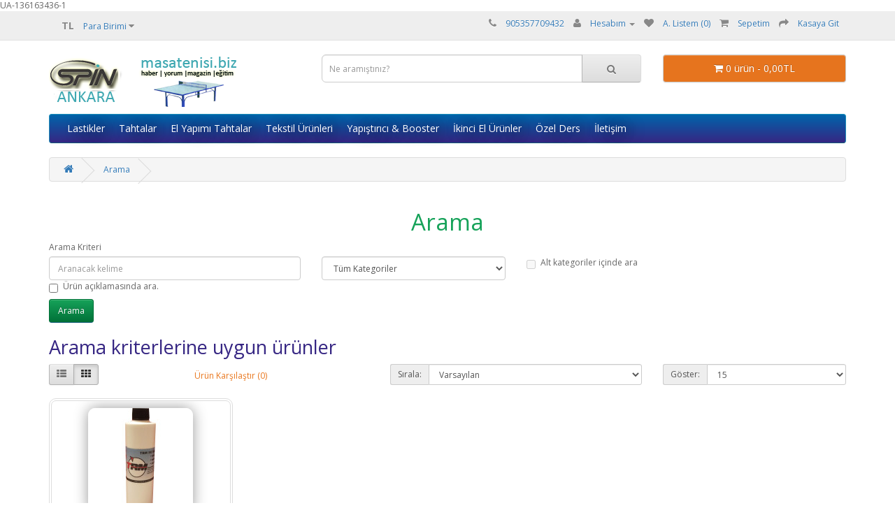

--- FILE ---
content_type: text/html; charset=utf-8
request_url: https://masatenisi.biz/index.php?route=product/search&tag=su
body_size: 5038
content:
<!DOCTYPE html>
<!--[if IE]><![endif]-->
<!--[if IE 8 ]><html dir="ltr" lang="tr" class="ie8"><![endif]-->
<!--[if IE 9 ]><html dir="ltr" lang="tr" class="ie9"><![endif]-->
<!--[if (gt IE 9)|!(IE)]><!-->
<html dir="ltr" lang="tr">
<script async src="https://pagead2.googlesyndication.com/pagead/js/adsbygoogle.js?client=ca-pub-5456694081437550"
     crossorigin="anonymous"></script>
<!--<![endif]-->
<head>

<meta charset="UTF-8" />
<meta name="viewport" content="width=device-width, initial-scale=1">
<meta http-equiv="X-UA-Compatible" content="IE=edge">
<script async src="https://www.googletagmanager.com/gtag/js?id=UA-136163436-1"></script>
<script>
  window.dataLayer = window.dataLayer || [];
  function gtag(){dataLayer.push(arguments);}
  gtag('js', new Date());

  gtag('config', 'UA-136163436-1');
</script>
<script async custom-element="amp-auto-ads"
        src="https://cdn.ampproject.org/v0/amp-auto-ads-0.1.js">
</script>
<title>Arama - Etiket - su</title>
<base href="https://masatenisi.biz/" />
<script src="catalog/view/javascript/jquery/jquery-2.1.1.min.js" type="text/javascript"></script>
<link href="catalog/view/javascript/bootstrap/css/bootstrap.min.css" rel="stylesheet" media="screen" />
<script src="catalog/view/javascript/bootstrap/js/bootstrap.min.js" type="text/javascript"></script>
<link href="catalog/view/javascript/font-awesome/css/font-awesome.min.css" rel="stylesheet" type="text/css" />
<link href="//fonts.googleapis.com/css?family=Open+Sans:400,400i,300,700" rel="stylesheet" type="text/css" />
<link href="catalog/view/theme/default/stylesheet/stylesheet.css" rel="stylesheet">
<script src="catalog/view/javascript/common.js" type="text/javascript"></script>
<link href="https://masatenisi.biz/index.php?route=product/search" rel="canonical" />
<link href="https://masatenisi.biz/image/catalog/1804088.png" rel="icon" />
UA-136163436-1<!-- Global site tag (gtag.js) - Google Analytics -->
<script async src="https://www.googletagmanager.com/gtag/js?id=UA-136163436-1"></script>
<script>
  window.dataLayer = window.dataLayer || [];
  function gtag(){dataLayer.push(arguments);}
  gtag('js', new Date());
  gtag('config', 'UA-136163436-1');
</script>
</head>
<body class="product-search">
<amp-auto-ads type="adsense"
        data-ad-client="ca-pub-5456694081437550">
</amp-auto-ads>
<!-- Google Tag Manager (noscript) -->
<noscript><iframe src="https://www.googletagmanager.com/ns.html?id=GTM-M9X8M9L"
height="0" width="0" style="display:none;visibility:hidden"></iframe></noscript>
<!-- End Google Tag Manager (noscript) -->
<nav id="top">
  <div class="container">
    <div class="pull-left">
<form action="https://masatenisi.biz/index.php?route=common/currency/currency" method="post" enctype="multipart/form-data" id="form-currency">
  <div class="btn-group">
    <button class="btn btn-link dropdown-toggle" data-toggle="dropdown">
                    <strong>TL</strong>
                    <span class="hidden-xs hidden-sm hidden-md">Para Birimi</span> <i class="fa fa-caret-down"></i></button>
    <ul class="dropdown-menu">
                  <li><button class="currency-select btn btn-link btn-block" type="button" name="EUR">€ Euro</button></li>
                        <li><button class="currency-select btn btn-link btn-block" type="button" name="TRY">TL Türk Lirası</button></li>
                        <li><button class="currency-select btn btn-link btn-block" type="button" name="USD">$ US Dollar</button></li>
                </ul>
  </div>
  <input type="hidden" name="code" value="" />
  <input type="hidden" name="redirect" value="https://masatenisi.biz/index.php?route=product/search&amp;tag=su" />
</form>
</div>
        <div id="top-links" class="nav pull-right">
      <ul class="list-inline">
        <li><a href="https://masatenisi.biz/index.php?route=information/contact"><i class="fa fa-phone"></i></a> <span class="hidden-xs hidden-sm hidden-md">905357709432</span></li>
        <li class="dropdown"><a href="https://masatenisi.biz/index.php?route=account/account" title="Hesabım" class="dropdown-toggle" data-toggle="dropdown"><i class="fa fa-user"></i> <span class="hidden-xs hidden-sm hidden-md">Hesabım</span> <span class="caret"></span></a>
          <ul class="dropdown-menu dropdown-menu-right">
                        <li><a href="https://masatenisi.biz/index.php?route=account/register">Kayıt Ol</a></li>
            <li><a href="https://masatenisi.biz/index.php?route=account/login">Oturum Aç</a></li>
                      </ul>
        </li>
        <li><a href="https://masatenisi.biz/index.php?route=account/wishlist" id="wishlist-total" title="A. Listem (0)"><i class="fa fa-heart"></i> <span class="hidden-xs hidden-sm hidden-md">A. Listem (0)</span></a></li>
        <li><a href="https://masatenisi.biz/index.php?route=checkout/cart" title="Sepetim"><i class="fa fa-shopping-cart"></i> <span class="hidden-xs hidden-sm hidden-md">Sepetim</span></a></li>
        <li><a href="https://masatenisi.biz/index.php?route=checkout/checkout" title="Kasaya Git"><i class="fa fa-share"></i> <span class="hidden-xs hidden-sm hidden-md">Kasaya Git</span></a></li>
      </ul>
    </div>
  </div>
</nav>
<header>
  <div class="container">
    <div class="row">
      <div class="col-sm-4">
        <div id="logo">
                    <a href="https://masatenisi.biz/index.php?route=common/home"><img src="https://masatenisi.biz/image/catalog/spinankaralogo2.png" title="Spin Ankara" alt="Spin Ankara" class="img-responsive" /></a>
                  </div>
      </div>
      <div class="col-sm-5"><div id="search" class="input-group">
  <input type="text" name="search" value="" placeholder="Ne aramıştınız?" class="form-control input-lg" />
  <span class="input-group-btn">
    <button type="button" class="btn btn-default btn-lg"><i class="fa fa-search"></i></button>
  </span>
</div>      </div>
      <div class="col-sm-3"><div id="cart" class="btn-group btn-block">
  <button type="button" data-toggle="dropdown" data-loading-text="Yükleniyor..." class="btn btn-inverse btn-block btn-lg dropdown-toggle"><i class="fa fa-shopping-cart"></i> <span id="cart-total">0 ürün - 0,00TL</span></button>
  <ul class="dropdown-menu pull-right">
        <li>
      <p class="text-center">Alışveriş sepetiniz boş!</p>
    </li>
      </ul>
</div>
</div>
    </div>
  </div>
</header>
<div class="container">
  <nav id="menu" class="navbar">
    <div class="navbar-header"><span id="category" class="visible-xs">Kategoriler</span>
      <button type="button" class="btn btn-navbar navbar-toggle" data-toggle="collapse" data-target=".navbar-ex1-collapse"><i class="fa fa-bars"></i></button>
    </div>
    <div class="collapse navbar-collapse navbar-ex1-collapse">
      <ul class="nav navbar-nav">
                        <li><a href="https://masatenisi.biz/index.php?route=product/category&amp;path=65">Lastikler</a></li>
                                <li><a href="https://masatenisi.biz/index.php?route=product/category&amp;path=66">Tahtalar</a></li>
                                <li><a href="https://masatenisi.biz/index.php?route=product/category&amp;path=59">El Yapımı Tahtalar</a></li>
                                <li><a href="https://masatenisi.biz/index.php?route=product/category&amp;path=61">Tekstil Ürünleri</a></li>
                                <li><a href="https://masatenisi.biz/index.php?route=product/category&amp;path=60">Yapıştırıcı &amp; Booster</a></li>
                                <li><a href="https://masatenisi.biz/index.php?route=product/category&amp;path=62">İkinci El Ürünler</a></li>
                                <li><a href="https://masatenisi.biz/index.php?route=product/category&amp;path=63">Özel Ders</a></li>
                                <li><a href="https://masatenisi.biz/index.php?route=information/contact">İletişim</a></li>
                      </ul>
    </div>
  </nav>
</div>
<div class="container">
  <ul class="breadcrumb">
        <li><a href="https://masatenisi.biz/index.php?route=common/home"><i class="fa fa-home"></i></a></li>
        <li><a href="https://masatenisi.biz/index.php?route=product/search&amp;tag=su">Arama</a></li>
      </ul>
  <div class="row">                <div id="content" class="col-sm-12">      <h1>Arama</h1>
      <label class="control-label" for="input-search">Arama Kriteri</label>
      <div class="row">
        <div class="col-sm-4">
          <input type="text" name="search" value="" placeholder="Aranacak kelime" id="input-search" class="form-control" />
        </div>
        <div class="col-sm-3">
          <select name="category_id" class="form-control">
            <option value="0">Tüm Kategoriler</option>
                                    <option value="67">Elektronik Sağlık</option>
                                                            <option value="65">Lastikler</option>
                                                            <option value="66">Tahtalar</option>
                                                            <option value="59">El Yapımı Tahtalar</option>
                                                            <option value="61">Tekstil Ürünleri</option>
                                                            <option value="60">Yapıştırıcı &amp; Booster</option>
                                                            <option value="62">İkinci El Ürünler</option>
                                                            <option value="63">Özel Ders</option>
                                                            <option value="64">İletişim</option>
                                              </select>
        </div>
        <div class="col-sm-3">
          <label class="checkbox-inline">
                        <input type="checkbox" name="sub_category" value="1" />
                        Alt kategoriler içinde ara</label>
        </div>
      </div>
      <p>
        <label class="checkbox-inline">
                    <input type="checkbox" name="description" value="1" id="description" />
                    Ürün açıklamasında ara.</label>
      </p>
      <input type="button" value="Arama" id="button-search" class="btn btn-primary" />
      <h2>Arama kriterlerine uygun ürünler</h2>
            <div class="row">
        <div class="col-md-2 col-sm-6 hidden-xs">
          <div class="btn-group btn-group-sm">
            <button type="button" id="list-view" class="btn btn-default" data-toggle="tooltip" title="Liste"><i class="fa fa-th-list"></i></button>
            <button type="button" id="grid-view" class="btn btn-default" data-toggle="tooltip" title="Tablo"><i class="fa fa-th"></i></button>
          </div>
        </div>
        <div class="col-md-3 col-sm-6">
          <div class="form-group">
            <a href="https://masatenisi.biz/index.php?route=product/compare" id="compare-total" class="btn btn-link">Ürün Karşılaştır (0)</a>
          </div>
        </div>
        <div class="col-md-4 col-xs-6">
          <div class="form-group input-group input-group-sm">
            <label class="input-group-addon" for="input-sort">Sırala:</label>
            <select id="input-sort" class="form-control" onchange="location = this.value;">
                                          <option value="https://masatenisi.biz/index.php?route=product/search&amp;sort=p.sort_order&amp;order=ASC&amp;tag=su" selected="selected">Varsayılan</option>
                                                        <option value="https://masatenisi.biz/index.php?route=product/search&amp;sort=pd.name&amp;order=ASC&amp;tag=su">Ürün Adı (A - Z)</option>
                                                        <option value="https://masatenisi.biz/index.php?route=product/search&amp;sort=pd.name&amp;order=DESC&amp;tag=su">Ürün Adı (Z - A)</option>
                                                        <option value="https://masatenisi.biz/index.php?route=product/search&amp;sort=p.price&amp;order=ASC&amp;tag=su">Ucuzdan &gt; Pahalıya</option>
                                                        <option value="https://masatenisi.biz/index.php?route=product/search&amp;sort=p.price&amp;order=DESC&amp;tag=su">Pahalıdan &gt; Ucuza</option>
                                                        <option value="https://masatenisi.biz/index.php?route=product/search&amp;sort=rating&amp;order=DESC&amp;tag=su">Yüksek Oylama</option>
                                                        <option value="https://masatenisi.biz/index.php?route=product/search&amp;sort=rating&amp;order=ASC&amp;tag=su">Düşük Oylama</option>
                                                        <option value="https://masatenisi.biz/index.php?route=product/search&amp;sort=p.model&amp;order=ASC&amp;tag=su">Ürün Kodu (A - Z)</option>
                                                        <option value="https://masatenisi.biz/index.php?route=product/search&amp;sort=p.model&amp;order=DESC&amp;tag=su">Ürün Kodu (Z - A)</option>
                                        </select>
          </div>
        </div>
        <div class="col-md-3 col-xs-6">
          <div class="form-group input-group input-group-sm">
            <label class="input-group-addon" for="input-limit">Göster:</label>
            <select id="input-limit" class="form-control" onchange="location = this.value;">
                                          <option value="https://masatenisi.biz/index.php?route=product/search&amp;tag=su&amp;limit=15" selected="selected">15</option>
                                                        <option value="https://masatenisi.biz/index.php?route=product/search&amp;tag=su&amp;limit=25">25</option>
                                                        <option value="https://masatenisi.biz/index.php?route=product/search&amp;tag=su&amp;limit=50">50</option>
                                                        <option value="https://masatenisi.biz/index.php?route=product/search&amp;tag=su&amp;limit=75">75</option>
                                                        <option value="https://masatenisi.biz/index.php?route=product/search&amp;tag=su&amp;limit=100">100</option>
                                        </select>
          </div>
        </div>
      </div>
      <div class="row">
                <div class="product-layout product-list col-xs-12">
          <div class="product-thumb">
            <div class="image"><a href="https://masatenisi.biz/index.php?route=product/product&amp;product_id=26&amp;tag=su"><img src="https://masatenisi.biz/image/cache/catalog/trm_solusyon_yeni_sise-150x150.jpg" alt=" TRM Su Bazlı Yapıştırıcı 250cc" title=" TRM Su Bazlı Yapıştırıcı 250cc" class="img-responsive" /></a></div>
            <div>
              <div class="caption">
                <h4><a href="https://masatenisi.biz/index.php?route=product/product&amp;product_id=26&amp;tag=su"> TRM Su Bazlı Yapıştırıcı 250cc</a></h4>
                <p>TRM Su bazlı yapıştırıcı sizlere uygun fiyata kaliteyi sunuyor, tamamen kendi üretimimiz olan solüsy..</p>
                                <p class="price">
                                    750,00TL                                                      <span class="price-tax">Vergiler Hariç: 750,00TL</span>
                                  </p>
                                                <div class="rating">
                                                      <span class="fa fa-stack"><i class="fa fa-star fa-stack-2x"></i><i class="fa fa-star-o fa-stack-2x"></i></span>
                                                                        <span class="fa fa-stack"><i class="fa fa-star fa-stack-2x"></i><i class="fa fa-star-o fa-stack-2x"></i></span>
                                                                        <span class="fa fa-stack"><i class="fa fa-star fa-stack-2x"></i><i class="fa fa-star-o fa-stack-2x"></i></span>
                                                                        <span class="fa fa-stack"><i class="fa fa-star fa-stack-2x"></i><i class="fa fa-star-o fa-stack-2x"></i></span>
                                                                        <span class="fa fa-stack"><i class="fa fa-star fa-stack-2x"></i><i class="fa fa-star-o fa-stack-2x"></i></span>
                                                    </div>
                              </div>
              <div class="button-group">
                <button type="button" onclick="cart.add('26', '1');"><i class="fa fa-shopping-cart"></i> <span class="hidden-xs hidden-sm hidden-md">Sepete Ekle</span></button>
                <button type="button" data-toggle="tooltip" title="Alışveriş Listeme Ekle" onclick="wishlist.add('26');"><i class="fa fa-heart"></i></button>
                <button type="button" data-toggle="tooltip" title="Karşılaştırma listesine ekle" onclick="compare.add('26');"><i class="fa fa-exchange"></i></button>
              </div>
            </div>
          </div>
        </div>
              </div>
      <div class="row">
        <div class="col-sm-6 text-left"></div>
        <div class="col-sm-6 text-right">Gösterilen: 1 ile 1 arası, toplam: 1 (1 Sayfa)</div>
      </div>
            </div>
    </div>
</div>
<script type="text/javascript"><!--
$('#button-search').bind('click', function() {
	url = 'index.php?route=product/search';

	var search = $('#content input[name=\'search\']').prop('value');

	if (search) {
		url += '&search=' + encodeURIComponent(search);
	}

	var category_id = $('#content select[name=\'category_id\']').prop('value');

	if (category_id > 0) {
		url += '&category_id=' + encodeURIComponent(category_id);
	}

	var sub_category = $('#content input[name=\'sub_category\']:checked').prop('value');

	if (sub_category) {
		url += '&sub_category=true';
	}

	var filter_description = $('#content input[name=\'description\']:checked').prop('value');

	if (filter_description) {
		url += '&description=true';
	}

	location = url;
});

$('#content input[name=\'search\']').bind('keydown', function(e) {
	if (e.keyCode == 13) {
		$('#button-search').trigger('click');
	}
});

$('select[name=\'category_id\']').on('change', function() {
	if (this.value == '0') {
		$('input[name=\'sub_category\']').prop('disabled', true);
	} else {
		$('input[name=\'sub_category\']').prop('disabled', false);
	}
});

$('select[name=\'category_id\']').trigger('change');
--></script>
<footer>
  <div class="container">
    <div class="row">
            <div class="col-sm-3">
        <h5>Bilgiler</h5>
        <ul class="list-unstyled">
                    <li><a href="https://masatenisi.biz/index.php?route=information/information&amp;information_id=2">Şartlar &amp; Koşullar</a></li>
                    <li><a href="https://masatenisi.biz/index.php?route=information/information&amp;information_id=4">Teslimat Bilgileri</a></li>
                    <li><a href="https://masatenisi.biz/index.php?route=information/information&amp;information_id=1">Hakkımızda</a></li>
                    <li><a href="https://masatenisi.biz/index.php?route=information/information&amp;information_id=3">Gizlilik İlkeleri</a></li>
                  </ul>
      </div>
            <div class="col-sm-3">
        <h5>Müşteri Servisi</h5>
        <ul class="list-unstyled">
          <li><a href="https://masatenisi.biz/index.php?route=information/contact">İletişim</a></li>
          <li><a href="https://masatenisi.biz/index.php?route=account/return/add">Ürün İadesi</a></li>
          <li><a href="https://masatenisi.biz/index.php?route=information/sitemap">Site Haritası</a></li>
        </ul>
      </div>
      <div class="col-sm-3">
        <h5>Ekstralar</h5>
        <ul class="list-unstyled">
          <li><a href="https://masatenisi.biz/index.php?route=product/manufacturer">Markalar</a></li>
          <li><a href="https://masatenisi.biz/index.php?route=account/voucher">Hediye Çeki</a></li>
          <li><a href="https://masatenisi.biz/index.php?route=affiliate/account">Ortaklık Programı</a></li>
          <li><a href="https://masatenisi.biz/index.php?route=product/special">Kampanyalar</a></li>
        </ul>
      </div>
      <div class="col-sm-3">
        <h5>Hesabım</h5>
        <ul class="list-unstyled">
          <li><a href="https://masatenisi.biz/index.php?route=account/account">Hesabım</a></li>
          <li><a href="https://masatenisi.biz/index.php?route=account/order">Siparişlerim</a></li>
          <li><a href="https://masatenisi.biz/index.php?route=account/wishlist">Alışveriş Listem</a></li>
          <li><a href="https://masatenisi.biz/index.php?route=account/newsletter">Bülten Aboneliği</a></li>
        </ul>
      </div>
    </div>
    <hr>
    <p>Spin Ankara &copy; 2026 - Tüm Hakları Saklıdır.<br />Tasarım: <a href="http://www.sebcomputer.com" title="Sebcom">SebComputer</a> - Yönetim: <a href="http://www.sebcomputer.com" title="Sebcom">A.Engin BÖLÜK</a></p>
  </div>
</footer>

<!--
OpenCart is open source software and you are free to remove the powered by OpenCart if you want, but its generally accepted practise to make a small donation.
Please donate via PayPal to donate@opencart.com
//-->

<!-- Theme created by Welford Media for OpenCart 2.0 www.welfordmedia.co.uk -->

<!-- çıkartılanlar
</body></html>
<div align="center">
  <center>
  <table border="0" cellpadding="0" cellspacing="0" style="border-collapse: collapse" bordercolor="#111111" width="500">
    <tr>
      <td width="50%"><a target="_blank" href="http://www.masatenisi.site">
      <img border="0" src="image/rsz_2masa_tenisi_site.png" width="183" height="150"></a></td>
      <td width="50%">
      <p align="center">
      <a target="_blank" href="http://www.masatenisi.site" style="text-decoration: none; font-weight: 700">
      Masa Tenisi Haberleri,bilgi,magazin,yorum güncel takip sitesi...</a></td>
    </tr>
  </table>
  </center>
</div>
<p align="center"><A HREF="http://www.EasyHits4U.com">EasyHits4U.com - Your Free Traffic Exchange</A> - 1:1 Exchange Ratio, Business social network. FREE Advertising!
<br><a href="http://www.linkveral.com/" title="Link Değişimi" target="_blank">Link Değişimi</a>
<br><a href="https://www.freewebsubmission.com"> 
<img src = "https://www.freewebsubmission.com/images/fwsbutton9.gif" alt =" Sitenizi Web’in En İyi 50 Arama Motoruna Ücretsiz Gönderin! " width = "88" height = "31" border = " 0 "> </a>
<a target="_blank" href="http://www.ozerorganikhit.com/login.php?s=kayit&ref=5894"><img alt="Hit gönderme programı" src="http://www.ozerorganikhit.com/images/organik-hit-youtube-izlenme-kasma.gif" width="468" height="60"></a></p><br>
<p align="center">
<script type="text/javascript" src="http://www.pirepin.com/bs_banner/72890.js"></script></p>
//*OnlineZiyaretci kodu baslangici//*

<script language="JavaScript" type="text/javascript" src="https://www.webtemsilcisi.com/online.php?url=masatenisi.biz&kenar=1&kenar_renk=333333&genislik=150&zemin_renk=CCFF00&yazi_renk=000000&gizlimi=hayir"></script>
<noscript>
<a href="http://www.webtemsilcisi.com">Ücretsiz Online Ziyaretci Sayaci</a>
</noscript>
*//OnlineZiyaretci kodu sonu*//
bitti-->

--- FILE ---
content_type: text/html; charset=utf-8
request_url: https://www.google.com/recaptcha/api2/aframe
body_size: 268
content:
<!DOCTYPE HTML><html><head><meta http-equiv="content-type" content="text/html; charset=UTF-8"></head><body><script nonce="gvXoyGD87vSK8gTXKpwvLQ">/** Anti-fraud and anti-abuse applications only. See google.com/recaptcha */ try{var clients={'sodar':'https://pagead2.googlesyndication.com/pagead/sodar?'};window.addEventListener("message",function(a){try{if(a.source===window.parent){var b=JSON.parse(a.data);var c=clients[b['id']];if(c){var d=document.createElement('img');d.src=c+b['params']+'&rc='+(localStorage.getItem("rc::a")?sessionStorage.getItem("rc::b"):"");window.document.body.appendChild(d);sessionStorage.setItem("rc::e",parseInt(sessionStorage.getItem("rc::e")||0)+1);localStorage.setItem("rc::h",'1769018221724');}}}catch(b){}});window.parent.postMessage("_grecaptcha_ready", "*");}catch(b){}</script></body></html>